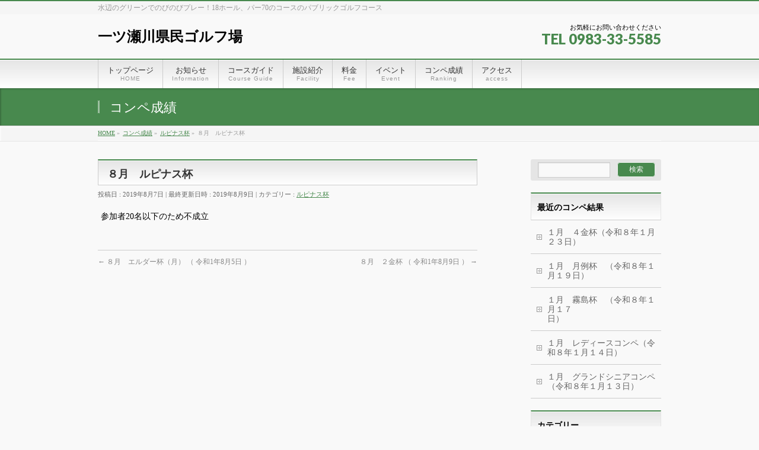

--- FILE ---
content_type: text/html; charset=UTF-8
request_url: http://www.hitotsuse.or.jp/lupine/%EF%BC%98%E6%9C%88%E3%80%80%E3%83%AB%E3%83%94%E3%83%8A%E3%82%B9%E6%9D%AF%E3%80%80/
body_size: 35906
content:
<!DOCTYPE html>
<!--[if IE]>
<meta http-equiv="X-UA-Compatible" content="IE=Edge">
<![endif]-->
<html xmlns:fb="http://ogp.me/ns/fb#" lang="ja">
<head>
<meta charset="UTF-8" />
<title>８月　ルピナス杯　 | 一ツ瀬川県民ゴルフ場</title>
<link rel="start" href="http://www.hitotsuse.or.jp" title="HOME" />

<!--[if lte IE 8]>
<link rel="stylesheet" type="text/css" media="all" href="http://www.hitotsuse.or.jp/wordpress/wp-content/themes/biz-vektor-child/style_oldie.css" />
<![endif]-->
<meta id="viewport" name="viewport" content="width=device-width, initial-scale=1">
<!--[if lt IE 9]><script src="http://www.hitotsuse.or.jp/wordpress/wp-content/themes/biz-vektor/js/html5.js"></script><![endif]-->
<meta name="keywords" content="一ツ瀬ゴルフ場,一ツ瀬川県民ゴルフ場,新富町　ゴルフ場,ゴルフ場　宮崎市　安い" />
<link rel='dns-prefetch' href='//www.hitotsuse.or.jp' />
<link rel='dns-prefetch' href='//maxcdn.bootstrapcdn.com' />
<link rel='dns-prefetch' href='//fonts.googleapis.com' />
<link rel='dns-prefetch' href='//s.w.org' />
<link rel="alternate" type="application/rss+xml" title="一ツ瀬川県民ゴルフ場 &raquo; フィード" href="http://www.hitotsuse.or.jp/feed/" />
<link rel="alternate" type="application/rss+xml" title="一ツ瀬川県民ゴルフ場 &raquo; コメントフィード" href="http://www.hitotsuse.or.jp/comments/feed/" />
<meta name="description" content="参加者20名以下のため不成立" />
<style type="text/css">.keyColorBG,.keyColorBGh:hover,.keyColor_bg,.keyColor_bg_hover:hover{background-color: #c30000;}.keyColorCl,.keyColorClh:hover,.keyColor_txt,.keyColor_txt_hover:hover{color: #c30000;}.keyColorBd,.keyColorBdh:hover,.keyColor_border,.keyColor_border_hover:hover{border-color: #c30000;}.color_keyBG,.color_keyBGh:hover,.color_key_bg,.color_key_bg_hover:hover{background-color: #c30000;}.color_keyCl,.color_keyClh:hover,.color_key_txt,.color_key_txt_hover:hover{color: #c30000;}.color_keyBd,.color_keyBdh:hover,.color_key_border,.color_key_border_hover:hover{border-color: #c30000;}</style>
		<script type="text/javascript">
			window._wpemojiSettings = {"baseUrl":"https:\/\/s.w.org\/images\/core\/emoji\/12.0.0-1\/72x72\/","ext":".png","svgUrl":"https:\/\/s.w.org\/images\/core\/emoji\/12.0.0-1\/svg\/","svgExt":".svg","source":{"concatemoji":"http:\/\/www.hitotsuse.or.jp\/wordpress\/wp-includes\/js\/wp-emoji-release.min.js?ver=5.4.18"}};
			/*! This file is auto-generated */
			!function(e,a,t){var n,r,o,i=a.createElement("canvas"),p=i.getContext&&i.getContext("2d");function s(e,t){var a=String.fromCharCode;p.clearRect(0,0,i.width,i.height),p.fillText(a.apply(this,e),0,0);e=i.toDataURL();return p.clearRect(0,0,i.width,i.height),p.fillText(a.apply(this,t),0,0),e===i.toDataURL()}function c(e){var t=a.createElement("script");t.src=e,t.defer=t.type="text/javascript",a.getElementsByTagName("head")[0].appendChild(t)}for(o=Array("flag","emoji"),t.supports={everything:!0,everythingExceptFlag:!0},r=0;r<o.length;r++)t.supports[o[r]]=function(e){if(!p||!p.fillText)return!1;switch(p.textBaseline="top",p.font="600 32px Arial",e){case"flag":return s([127987,65039,8205,9895,65039],[127987,65039,8203,9895,65039])?!1:!s([55356,56826,55356,56819],[55356,56826,8203,55356,56819])&&!s([55356,57332,56128,56423,56128,56418,56128,56421,56128,56430,56128,56423,56128,56447],[55356,57332,8203,56128,56423,8203,56128,56418,8203,56128,56421,8203,56128,56430,8203,56128,56423,8203,56128,56447]);case"emoji":return!s([55357,56424,55356,57342,8205,55358,56605,8205,55357,56424,55356,57340],[55357,56424,55356,57342,8203,55358,56605,8203,55357,56424,55356,57340])}return!1}(o[r]),t.supports.everything=t.supports.everything&&t.supports[o[r]],"flag"!==o[r]&&(t.supports.everythingExceptFlag=t.supports.everythingExceptFlag&&t.supports[o[r]]);t.supports.everythingExceptFlag=t.supports.everythingExceptFlag&&!t.supports.flag,t.DOMReady=!1,t.readyCallback=function(){t.DOMReady=!0},t.supports.everything||(n=function(){t.readyCallback()},a.addEventListener?(a.addEventListener("DOMContentLoaded",n,!1),e.addEventListener("load",n,!1)):(e.attachEvent("onload",n),a.attachEvent("onreadystatechange",function(){"complete"===a.readyState&&t.readyCallback()})),(n=t.source||{}).concatemoji?c(n.concatemoji):n.wpemoji&&n.twemoji&&(c(n.twemoji),c(n.wpemoji)))}(window,document,window._wpemojiSettings);
		</script>
		<style type="text/css">
img.wp-smiley,
img.emoji {
	display: inline !important;
	border: none !important;
	box-shadow: none !important;
	height: 1em !important;
	width: 1em !important;
	margin: 0 .07em !important;
	vertical-align: -0.1em !important;
	background: none !important;
	padding: 0 !important;
}
</style>
	<link rel='stylesheet' id='wp-block-library-css'  href='http://www.hitotsuse.or.jp/wordpress/wp-includes/css/dist/block-library/style.min.css?ver=5.4.18' type='text/css' media='all' />
<link rel='stylesheet' id='wc-shortcodes-style-css'  href='http://www.hitotsuse.or.jp/wordpress/wp-content/plugins/wc-shortcodes/public/assets/css/style.css?ver=3.46' type='text/css' media='all' />
<link rel='stylesheet' id='Biz_Vektor_common_style-css'  href='http://www.hitotsuse.or.jp/wordpress/wp-content/themes/biz-vektor/css/bizvektor_common_min.css?ver=1.8.23' type='text/css' media='all' />
<link rel='stylesheet' id='Biz_Vektor_Design_style-css'  href='http://www.hitotsuse.or.jp/wordpress/wp-content/themes/biz-vektor/design_skins/001/001.css?ver=1.8.23' type='text/css' media='all' />
<link rel='stylesheet' id='Biz_Vektor_plugin_sns_style-css'  href='http://www.hitotsuse.or.jp/wordpress/wp-content/themes/biz-vektor/plugins/sns/style_bizvektor_sns.css?ver=5.4.18' type='text/css' media='all' />
<link rel='stylesheet' id='Biz_Vektor_add_font_awesome-css'  href='//maxcdn.bootstrapcdn.com/font-awesome/4.3.0/css/font-awesome.min.css?ver=5.4.18' type='text/css' media='all' />
<link rel='stylesheet' id='Biz_Vektor_add_web_fonts-css'  href='//fonts.googleapis.com/css?family=Droid+Sans%3A700%7CLato%3A900%7CAnton&#038;ver=5.4.18' type='text/css' media='all' />
<link rel='stylesheet' id='tablepress-default-css'  href='http://www.hitotsuse.or.jp/wordpress/wp-content/tablepress-combined.min.css?ver=17' type='text/css' media='all' />
<link rel='stylesheet' id='wordpresscanvas-font-awesome-css'  href='http://www.hitotsuse.or.jp/wordpress/wp-content/plugins/wc-shortcodes/public/assets/css/font-awesome.min.css?ver=4.7.0' type='text/css' media='all' />
<link rel='stylesheet' id='jquery.lightbox.min.css-css'  href='http://www.hitotsuse.or.jp/wordpress/wp-content/plugins/wp-jquery-lightbox/styles/lightbox.min.css?ver=1.4.8' type='text/css' media='all' />
<script type='text/javascript' src='http://www.hitotsuse.or.jp/wordpress/wp-includes/js/jquery/jquery.js?ver=1.12.4-wp'></script>
<script type='text/javascript' src='http://www.hitotsuse.or.jp/wordpress/wp-includes/js/jquery/jquery-migrate.min.js?ver=1.4.1'></script>
<link rel='https://api.w.org/' href='http://www.hitotsuse.or.jp/wp-json/' />
<link rel="EditURI" type="application/rsd+xml" title="RSD" href="http://www.hitotsuse.or.jp/wordpress/xmlrpc.php?rsd" />
<link rel="wlwmanifest" type="application/wlwmanifest+xml" href="http://www.hitotsuse.or.jp/wordpress/wp-includes/wlwmanifest.xml" /> 
<link rel='prev' title='８月　エルダー杯（月） （ 令和1年8月5日 ）' href='http://www.hitotsuse.or.jp/elder/%ef%bc%98%e6%9c%88%e3%80%80%e3%82%a8%e3%83%ab%e3%83%80%e3%83%bc%e6%9d%af%ef%bc%88%e6%9c%88%ef%bc%89-%ef%bc%88-%e4%bb%a4%e5%92%8c1%e5%b9%b48%e6%9c%885%e6%97%a5-%ef%bc%89/' />
<link rel='next' title='８月　２金杯  （ 令和1年8月9日 ）' href='http://www.hitotsuse.or.jp/2-friday/%ef%bc%98%e6%9c%88%e3%80%80%ef%bc%92%e9%87%91%e6%9d%af-%ef%bc%88-%e4%bb%a4%e5%92%8c1%e5%b9%b48%e6%9c%889%e6%97%a5-%ef%bc%89/' />
<link rel="canonical" href="http://www.hitotsuse.or.jp/lupine/%ef%bc%98%e6%9c%88%e3%80%80%e3%83%ab%e3%83%94%e3%83%8a%e3%82%b9%e6%9d%af%e3%80%80/" />
<link rel='shortlink' href='http://www.hitotsuse.or.jp/?p=4320' />
<link rel="alternate" type="application/json+oembed" href="http://www.hitotsuse.or.jp/wp-json/oembed/1.0/embed?url=http%3A%2F%2Fwww.hitotsuse.or.jp%2Flupine%2F%25ef%25bc%2598%25e6%259c%2588%25e3%2580%2580%25e3%2583%25ab%25e3%2583%2594%25e3%2583%258a%25e3%2582%25b9%25e6%259d%25af%25e3%2580%2580%2F" />
<link rel="alternate" type="text/xml+oembed" href="http://www.hitotsuse.or.jp/wp-json/oembed/1.0/embed?url=http%3A%2F%2Fwww.hitotsuse.or.jp%2Flupine%2F%25ef%25bc%2598%25e6%259c%2588%25e3%2580%2580%25e3%2583%25ab%25e3%2583%2594%25e3%2583%258a%25e3%2582%25b9%25e6%259d%25af%25e3%2580%2580%2F&#038;format=xml" />
<!-- [ BizVektor OGP ] -->
<meta property="og:site_name" content="一ツ瀬川県民ゴルフ場" />
<meta property="og:url" content="http://www.hitotsuse.or.jp/lupine/%ef%bc%98%e6%9c%88%e3%80%80%e3%83%ab%e3%83%94%e3%83%8a%e3%82%b9%e6%9d%af%e3%80%80/" />
<meta property="fb:app_id" content="" />
<meta property="og:type" content="article" />
<meta property="og:title" content="８月　ルピナス杯　 | 一ツ瀬川県民ゴルフ場" />
<meta property="og:description" content="参加者20名以下のため不成立" />
<!-- [ /BizVektor OGP ] -->
<!--[if lte IE 8]>
<link rel="stylesheet" type="text/css" media="all" href="http://www.hitotsuse.or.jp/wordpress/wp-content/themes/biz-vektor/design_skins/001/001_oldie.css" />
<![endif]-->
<link rel="SHORTCUT ICON" HREF="http://www.hitotsuse.or.jp/wordpress/wp-content/uploads/2016/10/favicon.ico" /><link rel="pingback" href="http://www.hitotsuse.or.jp/wordpress/xmlrpc.php" />
		<style type="text/css">
a	{ color:#48894e; }
a:hover	{ color:#4d894f;}

a.btn,
.linkBtn.linkBtnS a,
.linkBtn.linkBtnM a,
.moreLink a,
.btn.btnS a,
.btn.btnM a,
.btn.btnL a,
#content p.btn.btnL input,
input[type=button],
input[type=submit],
#searchform input[type=submit],
p.form-submit input[type=submit],
form#searchform input#searchsubmit,
#content form input.wpcf7-submit,
#confirm-button input	{ background-color:#48894e;color:#f5f5f5; }

.moreLink a:hover,
.btn.btnS a:hover,
.btn.btnM a:hover,
.btn.btnL a:hover	{ background-color:#4d894f; color:#f5f5f5;}

#headerTop { border-top-color:#48894e;}
#header #headContact #headContactTel	{color:#48894e;}

#gMenu	{ border-top:2px solid #48894e; }
#gMenu h3.assistive-text {
background-color:#48894e;
border-right:1px solid #98cc6c;
background: -webkit-gradient(linear, 0 0, 0 bottom, from(#48894e), to(#98cc6c));
background: -moz-linear-gradient(#48894e, #98cc6c);
background: linear-gradient(#48894e, #98cc6c);
-ms-filter: "progid:DXImageTransform.Microsoft.Gradient(StartColorStr=#48894e, EndColorStr=#98cc6c)";
}

#gMenu .menu li.current_page_item > a,
#gMenu .menu li > a:hover { background-color:#48894e; }

#pageTitBnr	{ background-color:#48894e; }

#panList a	{ color:#48894e; }
#panList a:hover	{ color:#4d894f; }

#content h2,
#content h1.contentTitle,
#content h1.entryPostTitle { border-top:2px solid #48894e;}
#content h3	{ border-left-color:#48894e;}
#content h4,
#content dt	{ color:#48894e; }

#content .infoList .infoCate a:hover	{ background-color:#48894e; }

#content .child_page_block h4 a	{ border-color:#48894e; }
#content .child_page_block h4 a:hover,
#content .child_page_block p a:hover	{ color:#48894e; }

#content .childPageBox ul li.current_page_item li a	{ color:#48894e; }

#content .mainFootContact p.mainFootTxt span.mainFootTel	{ color:#48894e; }
#content .mainFootContact .mainFootBt a			{ background-color:#48894e; }
#content .mainFootContact .mainFootBt a:hover	{ background-color:#4d894f; }

.sideTower .localHead	{ border-top-color:#48894e; }
.sideTower li.sideBnr#sideContact a		{ background-color:#48894e; }
.sideTower li.sideBnr#sideContact a:hover	{ background-color:#4d894f; }
.sideTower .sideWidget h4	{ border-left-color:#48894e; }

#pagetop a	{ background-color:#48894e; }
#footMenu	{ background-color:#48894e;border-top-color:#98cc6c; }

#topMainBnr	{ background-color:#48894e; }
#topMainBnrFrame a.slideFrame:hover	{ border:4px solid #4d894f; }

#topPr .topPrInner h3	{ border-left-color:#48894e ; }
#topPr .topPrInner p.moreLink a	{ background-color:#48894e; }
#topPr .topPrInner p.moreLink a:hover { background-color:#4d894f; }

.paging span,
.paging a	{ color:#48894e;border:1px solid #48894e; }
.paging span.current,
.paging a:hover	{ background-color:#48894e; }

@media (min-width: 770px) {
#gMenu .menu > li.current_page_item > a,
#gMenu .menu > li.current-menu-item > a,
#gMenu .menu > li.current_page_ancestor > a ,
#gMenu .menu > li.current-page-ancestor > a ,
#gMenu .menu > li > a:hover	{
background-color:#48894e;
border-right:1px solid #98cc6c;
background: -webkit-gradient(linear, 0 0, 0 bottom, from(#48894e), to(#98cc6c));
background: -moz-linear-gradient(#48894e, #98cc6c);
background: linear-gradient(#48894e, #98cc6c);
-ms-filter: "progid:DXImageTransform.Microsoft.Gradient(StartColorStr=#48894e, EndColorStr=#98cc6c)";
}
}
		</style>
<!--[if lte IE 8]>
<style type="text/css">
#gMenu .menu > li.current_page_item > a,
#gMenu .menu > li.current_menu_item > a,
#gMenu .menu > li.current_page_ancestor > a ,
#gMenu .menu > li.current-page-ancestor > a ,
#gMenu .menu > li > a:hover	{
background-color:#48894e;
border-right:1px solid #98cc6c;
background: -webkit-gradient(linear, 0 0, 0 bottom, from(#48894e), to(#98cc6c));
background: -moz-linear-gradient(#48894e, #98cc6c);
background: linear-gradient(#48894e, #98cc6c);
-ms-filter: "progid:DXImageTransform.Microsoft.Gradient(StartColorStr=#48894e, EndColorStr=#98cc6c)";
}
</style>
<![endif]-->

	<style type="text/css">
/*-------------------------------------------*/
/*	font
/*-------------------------------------------*/
h1,h2,h3,h4,h4,h5,h6,#header #site-title,#pageTitBnr #pageTitInner #pageTit,#content .leadTxt,#sideTower .localHead {font-family: "ヒラギノ角ゴ Pro W3","Hiragino Kaku Gothic Pro","メイリオ",Meiryo,Osaka,"ＭＳ Ｐゴシック","MS PGothic",sans-serif; }
#pageTitBnr #pageTitInner #pageTit { font-weight:lighter; }
#gMenu .menu li a strong {font-family: "ヒラギノ角ゴ Pro W3","Hiragino Kaku Gothic Pro","メイリオ",Meiryo,Osaka,"ＭＳ Ｐゴシック","MS PGothic",sans-serif; }
</style>
<link rel="stylesheet" href="http://www.hitotsuse.or.jp/wordpress/wp-content/themes/biz-vektor-child/style.css" type="text/css" media="all" />
<script type="text/javascript">
  var _gaq = _gaq || [];
  _gaq.push(['_setAccount', 'UA-84555514-1']);
  _gaq.push(['_trackPageview']);
    (function() {
	var ga = document.createElement('script'); ga.type = 'text/javascript'; ga.async = true;
	ga.src = ('https:' == document.location.protocol ? 'https://ssl' : 'http://www') + '.google-analytics.com/ga.js';
	var s = document.getElementsByTagName('script')[0]; s.parentNode.insertBefore(ga, s);
  })();
</script>
</head>

<body class="post-template-default single single-post postid-4320 single-format-standard wc-shortcodes-font-awesome-enabled two-column right-sidebar">

<div id="fb-root"></div>

<div id="wrap">

<!--[if lte IE 8]>
<div id="eradi_ie_box">
<div class="alert_title">ご利用の <span style="font-weight: bold;">Internet Exproler</span> は古すぎます。</div>
<p>あなたがご利用の Internet Explorer はすでにサポートが終了しているため、正しい表示・動作を保証しておりません。<br />
古い Internet Exproler はセキュリティーの観点からも、<a href="https://www.microsoft.com/ja-jp/windows/lifecycle/iesupport/" target="_blank" >新しいブラウザに移行する事が強く推奨されています。</a><br />
<a href="http://windows.microsoft.com/ja-jp/internet-explorer/" target="_blank" >最新のInternet Exproler</a> や <a href="https://www.microsoft.com/ja-jp/windows/microsoft-edge" target="_blank" >Edge</a> を利用するか、<a href="https://www.google.co.jp/chrome/browser/index.html" target="_blank">Chrome</a> や <a href="https://www.mozilla.org/ja/firefox/new/" target="_blank">Firefox</a> など、より早くて快適なブラウザをご利用ください。</p>
</div>
<![endif]-->

<!-- [ #headerTop ] -->
<div id="headerTop">
<div class="innerBox">
<div id="site-description">水辺のグリーンでのびのびプレー！18ホール、パー70のコースのパブリックゴルフコース</div>
</div>
</div><!-- [ /#headerTop ] -->

<!-- [ #header ] -->
<div id="header">
<div id="headerInner" class="innerBox">
<!-- [ #headLogo ] -->
<div id="site-title">
<a href="http://www.hitotsuse.or.jp/" title="一ツ瀬川県民ゴルフ場" rel="home">
一ツ瀬川県民ゴルフ場</a>
</div>
<!-- [ /#headLogo ] -->

<!-- [ #headContact ] -->
<div id="headContact" class="itemClose" onclick="showHide('headContact');"><div id="headContactInner">
<div id="headContactTxt">お気軽にお問い合わせください</div>
<div id="headContactTel">TEL 0983-33-5585</div>
</div></div><!-- [ /#headContact ] -->

</div>
<!-- #headerInner -->
</div>
<!-- [ /#header ] -->


<!-- [ #gMenu ] -->
<div id="gMenu" class="itemClose">
<div id="gMenuInner" class="innerBox">
<h3 class="assistive-text" onclick="showHide('gMenu');"><span>MENU</span></h3>
<div class="skip-link screen-reader-text">
	<a href="#content" title="メニューを飛ばす">メニューを飛ばす</a>
</div>
<div class="menu-headernavigation-container"><ul id="menu-headernavigation" class="menu"><li id="menu-item-544" class="menu-item menu-item-type-post_type menu-item-object-page menu-item-home"><a href="http://www.hitotsuse.or.jp/"><strong>トップページ</strong><span>HOME</span></a></li>
<li id="menu-item-541" class="menu-item menu-item-type-custom menu-item-object-custom"><a href="/info/"><strong>お知らせ</strong><span>Information</span></a></li>
<li id="menu-item-585" class="menu-item menu-item-type-post_type menu-item-object-page menu-item-has-children"><a href="http://www.hitotsuse.or.jp/guide/"><strong>コースガイド</strong><span>Course Guide</span></a>
<ul class="sub-menu">
	<li id="menu-item-675" class="menu-item menu-item-type-post_type menu-item-object-page"><a href="http://www.hitotsuse.or.jp/guide/courselayout/">コースレイアウト</a></li>
</ul>
</li>
<li id="menu-item-622" class="menu-item menu-item-type-post_type menu-item-object-page menu-item-has-children"><a href="http://www.hitotsuse.or.jp/facility/"><strong>施設紹介</strong><span>Facility</span></a>
<ul class="sub-menu">
	<li id="menu-item-927" class="menu-item menu-item-type-post_type menu-item-object-page"><a href="http://www.hitotsuse.or.jp/facility/room/">1F ロビー</a></li>
	<li id="menu-item-631" class="menu-item menu-item-type-post_type menu-item-object-page"><a href="http://www.hitotsuse.or.jp/facility/restaurant/">レストラン</a></li>
</ul>
</li>
<li id="menu-item-629" class="menu-item menu-item-type-post_type menu-item-object-page"><a href="http://www.hitotsuse.or.jp/fee/"><strong>料金</strong><span>Fee</span></a></li>
<li id="menu-item-634" class="menu-item menu-item-type-post_type menu-item-object-page"><a href="http://www.hitotsuse.or.jp/event/"><strong>イベント</strong><span>Event</span></a></li>
<li id="menu-item-558" class="menu-item menu-item-type-post_type menu-item-object-page current_page_parent"><a href="http://www.hitotsuse.or.jp/seiseki-top/"><strong>コンペ成績</strong><span>Ranking</span></a></li>
<li id="menu-item-573" class="menu-item menu-item-type-post_type menu-item-object-page"><a href="http://www.hitotsuse.or.jp/access/"><strong>アクセス</strong><span>access</span></a></li>
</ul></div>
</div><!-- [ /#gMenuInner ] -->
</div>
<!-- [ /#gMenu ] -->


<div id="pageTitBnr">
<div class="innerBox">
<div id="pageTitInner">
<div id="pageTit">
コンペ成績</div>
</div><!-- [ /#pageTitInner ] -->
</div>
</div><!-- [ /#pageTitBnr ] -->
<!-- [ #panList ] -->
<div id="panList">
<div id="panListInner" class="innerBox">
<ul><li id="panHome"><a href="http://www.hitotsuse.or.jp"><span>HOME</span></a> &raquo; </li><li itemscope itemtype="http://data-vocabulary.org/Breadcrumb"><a href="http://www.hitotsuse.or.jp/seiseki-top/" itemprop="url"><span itemprop="title">コンペ成績</span></a> &raquo; </li><li itemscope itemtype="http://data-vocabulary.org/Breadcrumb"><a href="http://www.hitotsuse.or.jp/category/lupine/" itemprop="url"><span itemprop="title">ルピナス杯</span></a> &raquo; </li><li><span>８月　ルピナス杯　</span></li></ul></div>
</div>
<!-- [ /#panList ] -->

<div id="main">
<!-- [ #container ] -->
<div id="container" class="innerBox">
	<!-- [ #content ] -->
	<div id="content" class="content">

<!-- [ #post- ] -->
<div id="post-4320" class="post-4320 post type-post status-publish format-standard hentry category-lupine">
		<h1 class="entryPostTitle entry-title">８月　ルピナス杯　</h1>
	<div class="entry-meta">
<span class="published">投稿日 : 2019年8月7日</span>
<span class="updated entry-meta-items">最終更新日時 : 2019年8月9日</span>
<span class="vcard author entry-meta-items">投稿者 : <span class="fn">一ツ瀬川 県民ゴルフ場</span></span>
<span class="tags entry-meta-items">カテゴリー :  <a href="http://www.hitotsuse.or.jp/category/lupine/" rel="tag">ルピナス杯</a></span>
</div>
<!-- .entry-meta -->	<div class="entry-content post-content">
		<p>参加者20名以下のため不成立</p>
		
		<div class="entry-utility">
					</div>
		<!-- .entry-utility -->
	</div><!-- .entry-content -->



<div id="nav-below" class="navigation">
	<div class="nav-previous"><a href="http://www.hitotsuse.or.jp/elder/%ef%bc%98%e6%9c%88%e3%80%80%e3%82%a8%e3%83%ab%e3%83%80%e3%83%bc%e6%9d%af%ef%bc%88%e6%9c%88%ef%bc%89-%ef%bc%88-%e4%bb%a4%e5%92%8c1%e5%b9%b48%e6%9c%885%e6%97%a5-%ef%bc%89/" rel="prev"><span class="meta-nav">&larr;</span> ８月　エルダー杯（月） （ 令和1年8月5日 ）</a></div>
	<div class="nav-next"><a href="http://www.hitotsuse.or.jp/2-friday/%ef%bc%98%e6%9c%88%e3%80%80%ef%bc%92%e9%87%91%e6%9d%af-%ef%bc%88-%e4%bb%a4%e5%92%8c1%e5%b9%b48%e6%9c%889%e6%97%a5-%ef%bc%89/" rel="next">８月　２金杯  （ 令和1年8月9日 ） <span class="meta-nav">&rarr;</span></a></div>
</div><!-- #nav-below -->
</div>
<!-- [ /#post- ] -->


<div id="comments">





</div><!-- #comments -->



</div>
<!-- [ /#content ] -->

<!-- [ #sideTower ] -->
<div id="sideTower" class="sideTower">
<div class="sideWidget widget widget_search" id="search-3"><form role="search" method="get" id="searchform" class="searchform" action="http://www.hitotsuse.or.jp/">
				<div>
					<label class="screen-reader-text" for="s">検索:</label>
					<input type="text" value="" name="s" id="s" />
					<input type="submit" id="searchsubmit" value="検索" />
				</div>
			</form></div>		<div class="sideWidget widget widget_recent_entries" id="recent-posts-3">		<h3 class="localHead">最近のコンペ結果</h3>		<ul>
											<li>
					<a href="http://www.hitotsuse.or.jp/4-friday/%ef%bc%91%e6%9c%88%e3%80%80%ef%bc%94%e9%87%91%e6%9d%af%e3%80%80%e3%80%80%e3%80%80%ef%bc%88%e4%bb%a4%e5%92%8c%ef%bc%98%e5%b9%b4%ef%bc%91%e6%9c%88%ef%bc%92%ef%bc%93%e6%97%a5%ef%bc%89/">１月　４金杯（令和８年１月２３日）</a>
									</li>
											<li>
					<a href="http://www.hitotsuse.or.jp/month/%ef%bc%91%e6%9c%88%e3%80%80%e6%9c%88%e4%be%8b%e6%9d%af%e3%80%80%ef%bc%88%e4%bb%a4%e5%92%8c%ef%bc%98%e5%b9%b4%ef%bc%91%e6%9c%88%ef%bc%91%ef%bc%99%e6%97%a5%ef%bc%89/">１月　月例杯　（令和８年１月１９日）</a>
									</li>
											<li>
					<a href="http://www.hitotsuse.or.jp/%e9%9c%a7%e5%b3%b6%e6%9d%af/%ef%bc%91%e6%9c%88%e3%80%80%e9%9c%a7%e5%b3%b6%e6%9d%af%e3%80%80%ef%bc%88%e4%bb%a4%e5%92%8c%ef%bc%98%e5%b9%b4%ef%bc%91%e6%9c%88%ef%bc%91%ef%bc%97%e6%97%a5%ef%bc%89%e3%80%80%e3%80%80%e3%80%80%e3%80%80/">１月　霧島杯　（令和８年１月１７日）　　　　　　　　　　</a>
									</li>
											<li>
					<a href="http://www.hitotsuse.or.jp/ladys/%ef%bc%91%e6%9c%88%e3%80%80%e3%83%ac%e3%83%87%e3%82%a3%e3%83%bc%e3%82%b9%e3%82%b3%e3%83%b3%e3%83%9a%ef%bc%88%e4%bb%a4%e5%92%8c%ef%bc%98%e5%b9%b4%ef%bc%91%e6%9c%88%ef%bc%91%ef%bc%94%e6%97%a5%ef%bc%89/">１月　レディースコンペ（令和８年１月１４日）</a>
									</li>
											<li>
					<a href="http://www.hitotsuse.or.jp/grand-senior/%ef%bc%91%e6%9c%88%e3%80%80%e3%82%b0%e3%83%a9%e3%83%b3%e3%83%89%e3%82%b7%e3%83%8b%e3%82%a2%e3%82%b3%e3%83%b3%e3%83%9a%ef%bc%88%e4%bb%a4%e5%92%8c%ef%bc%98%e5%b9%b4%ef%bc%91%e6%9c%88%ef%bc%91%ef%bc%93/">１月　グランドシニアコンペ（令和８年１月１３日）</a>
									</li>
					</ul>
		</div>	<div class="localSection sideWidget">
	<div class="sectionBox">
		<h3 class="localHead">カテゴリー</h3>
		<ul class="localNavi">
				<li class="cat-item cat-item-36"><a href="http://www.hitotsuse.or.jp/category/sp/" title="スポレク杯">スポレク杯</a>
</li>
	<li class="cat-item cat-item-495"><a href="http://www.hitotsuse.or.jp/category/%e3%82%ad%e3%83%aa%e3%83%b3%e3%83%93%e3%83%bc%e3%83%ab%e6%9d%af/">キリンビール杯</a>
</li>
	<li class="cat-item cat-item-494"><a href="http://www.hitotsuse.or.jp/category/%e9%9c%a7%e5%b3%b6%e6%9d%af/">霧島杯</a>
</li>
	<li class="cat-item cat-item-493"><a href="http://www.hitotsuse.or.jp/category/%e3%83%a2%e3%83%aa%e3%82%bf%e3%82%b4%e3%83%ab%e3%83%95%e6%9d%af/">モリタゴルフ杯</a>
</li>
	<li class="cat-item cat-item-492"><a href="http://www.hitotsuse.or.jp/category/%e3%82%b5%e3%83%b3a%e6%9d%af/">サンA杯</a>
</li>
	<li class="cat-item cat-item-491"><a href="http://www.hitotsuse.or.jp/category/%e6%9c%a8%e6%8c%bd%ef%bd%82%ef%bd%8c%ef%bd%95%ef%bd%85%e6%9d%af/">木挽ＢＬＵＥ杯</a>
</li>
	<li class="cat-item cat-item-490"><a href="http://www.hitotsuse.or.jp/category/%e3%83%a2%e3%83%aa%e3%82%bf%e3%82%b4%e3%83%ab%e3%83%95/">モリタゴルフ</a>
</li>
	<li class="cat-item cat-item-489"><a href="http://www.hitotsuse.or.jp/category/dunlop/">ダンロップ杯</a>
</li>
	<li class="cat-item cat-item-488"><a href="http://www.hitotsuse.or.jp/category/morita-golf/">モリタゴルフコンペ</a>
</li>
	<li class="cat-item cat-item-143"><a href="http://www.hitotsuse.or.jp/category/%e3%81%b2%e3%81%a8%e3%81%a4%e3%81%9b%e6%9d%af/">ひとつせ杯</a>
</li>
	<li class="cat-item cat-item-90"><a href="http://www.hitotsuse.or.jp/category/%e3%82%b0%e3%83%a9%e3%83%b3%e3%83%89%e3%83%9e%e3%83%b3%e3%82%b9%e3%83%aa%e3%83%bc/">グランドマンスリー</a>
</li>
	<li class="cat-item cat-item-55"><a href="http://www.hitotsuse.or.jp/category/grand-month/" title="グランドシニア月例杯">グランドシニア月例杯</a>
</li>
	<li class="cat-item cat-item-46"><a href="http://www.hitotsuse.or.jp/category/%e4%bc%81%e6%a5%ad%e5%b1%80%e6%9d%af/">企業局杯</a>
</li>
	<li class="cat-item cat-item-1"><a href="http://www.hitotsuse.or.jp/category/%e6%9c%aa%e5%88%86%e9%a1%9e/">未分類</a>
</li>
	<li class="cat-item cat-item-35"><a href="http://www.hitotsuse.or.jp/category/crown/" title="冠コンペ杯">冠コンペ杯</a>
</li>
	<li class="cat-item cat-item-34"><a href="http://www.hitotsuse.or.jp/category/ken/" title="県電杯">県電杯</a>
</li>
	<li class="cat-item cat-item-33"><a href="http://www.hitotsuse.or.jp/category/4-friday/" title="４金杯">４金杯</a>
</li>
	<li class="cat-item cat-item-32"><a href="http://www.hitotsuse.or.jp/category/2-friday/" title="２金杯">２金杯</a>
</li>
	<li class="cat-item cat-item-31"><a href="http://www.hitotsuse.or.jp/category/lupine/" title="ルピナス杯">ルピナス杯</a>
</li>
	<li class="cat-item cat-item-30"><a href="http://www.hitotsuse.or.jp/category/month/" title="月例杯">月例杯</a>
</li>
	<li class="cat-item cat-item-29"><a href="http://www.hitotsuse.or.jp/category/grand-senior/" title="グランドシニア杯">グランドシニア杯</a>
</li>
	<li class="cat-item cat-item-28"><a href="http://www.hitotsuse.or.jp/category/ladys/" title="レディース杯">レディース杯</a>
</li>
	<li class="cat-item cat-item-27"><a href="http://www.hitotsuse.or.jp/category/holiday-month/" title="休日月例杯">休日月例杯</a>
</li>
	<li class="cat-item cat-item-12"><a href="http://www.hitotsuse.or.jp/category/elder/" title="エルダー杯">エルダー杯</a>
</li>
	<li class="cat-item cat-item-11"><a href="http://www.hitotsuse.or.jp/category/senior-month/" title="シニア月例杯">シニア月例杯</a>
</li>
		</ul>
	</div>
	</div>
	</div>
<!-- [ /#sideTower ] -->
</div>
<!-- [ /#container ] -->

</div><!-- #main -->

<div id="back-top">
<a href="#wrap">
	<img id="pagetop" src="http://www.hitotsuse.or.jp/wordpress/wp-content/themes/biz-vektor/js/res-vektor/images/footer_pagetop.png" alt="PAGETOP" />
</a>
</div>

<!-- [ #footerSection ] -->
<div id="footerSection">

	<div id="pagetop">
	<div id="pagetopInner" class="innerBox">
	<a href="#wrap">PAGETOP</a>
	</div>
	</div>

	<div id="footMenu">
	<div id="footMenuInner" class="innerBox">
	<div class="menu-footernavigation-container"><ul id="menu-footernavigation" class="menu"><li id="menu-item-549" class="menu-item menu-item-type-post_type menu-item-object-page menu-item-549"><a href="http://www.hitotsuse.or.jp/sitemap-page/">サイトマップ</a></li>
</ul></div>	</div>
	</div>

	<!-- [ #footer ] -->
	<div id="footer">
	<!-- [ #footerInner ] -->
	<div id="footerInner" class="innerBox">
		<dl id="footerOutline">
		<dt>一ツ瀬川県民ゴルフ場</dt>
		<dd>
		〒889-1406 <br />
宮崎県児湯郡新富町大字新田２５９１<br />
TEL : 0983-<img width="0" height="0">33-5585 / FAX : 0983-33-3232		</dd>
		</dl>
		<!-- [ #footerSiteMap ] -->
		<div id="footerSiteMap">
<div class="menu-footersitemap-container"><ul id="menu-footersitemap" class="menu"><li id="menu-item-616" class="menu-item menu-item-type-post_type menu-item-object-page menu-item-home menu-item-616"><a href="http://www.hitotsuse.or.jp/">HOME</a></li>
<li id="menu-item-542" class="menu-item menu-item-type-custom menu-item-object-custom menu-item-542"><a href="/info/">お知らせ</a></li>
<li id="menu-item-618" class="menu-item menu-item-type-post_type menu-item-object-page menu-item-has-children menu-item-618"><a href="http://www.hitotsuse.or.jp/guide/">コースガイド</a>
<ul class="sub-menu">
	<li id="menu-item-896" class="menu-item menu-item-type-post_type menu-item-object-page menu-item-896"><a href="http://www.hitotsuse.or.jp/guide/courselayout/">コースレイアウト</a></li>
</ul>
</li>
<li id="menu-item-897" class="menu-item menu-item-type-post_type menu-item-object-page menu-item-has-children menu-item-897"><a href="http://www.hitotsuse.or.jp/facility/">施設紹介</a>
<ul class="sub-menu">
	<li id="menu-item-926" class="menu-item menu-item-type-post_type menu-item-object-page menu-item-926"><a href="http://www.hitotsuse.or.jp/facility/room/">1F ロビー</a></li>
	<li id="menu-item-898" class="menu-item menu-item-type-post_type menu-item-object-page menu-item-898"><a href="http://www.hitotsuse.or.jp/facility/restaurant/">レストラン</a></li>
</ul>
</li>
<li id="menu-item-899" class="menu-item menu-item-type-post_type menu-item-object-page menu-item-899"><a href="http://www.hitotsuse.or.jp/fee/">料金</a></li>
<li id="menu-item-900" class="menu-item menu-item-type-post_type menu-item-object-page menu-item-900"><a href="http://www.hitotsuse.or.jp/event/">イベント</a></li>
<li id="menu-item-619" class="menu-item menu-item-type-post_type menu-item-object-page current_page_parent menu-item-619"><a href="http://www.hitotsuse.or.jp/seiseki-top/">コンペ成績</a></li>
<li id="menu-item-617" class="menu-item menu-item-type-post_type menu-item-object-page menu-item-617"><a href="http://www.hitotsuse.or.jp/access/">アクセス</a></li>
<li id="menu-item-904" class="menu-item menu-item-type-custom menu-item-object-custom menu-item-904"><a href="http://hitotsuse.or.jp/wordpress/fee/#cart-rental">カート貸出</a></li>
</ul></div></div>
		<!-- [ /#footerSiteMap ] -->
	</div>
	<!-- [ /#footerInner ] -->
	</div>
	<!-- [ /#footer ] -->

	<!-- [ #siteBottom ] -->
	<div id="siteBottom">
	<div id="siteBottomInner" class="innerBox">
	<div id="copy">Copyright &copy; <a href="http://www.hitotsuse.or.jp/" rel="home">一ツ瀬川県民ゴルフ場</a> All Rights Reserved.</div><div id="powerd">Powered by <a href="https://ja.wordpress.org/">WordPress</a> &amp; <a href="http://bizvektor.com" target="_blank" title="無料WordPressテーマ BizVektor(ビズベクトル)"> BizVektor Theme</a> by <a href="http://www.vektor-inc.co.jp" target="_blank" title="株式会社ベクトル -ウェブサイト制作・WordPressカスタマイズ- [ 愛知県名古屋市 ]">Vektor,Inc.</a> technology.</div>	</div>
	</div>
	<!-- [ /#siteBottom ] -->
</div>
<!-- [ /#footerSection ] -->
</div>
<!-- [ /#wrap ] -->
<script type='text/javascript' src='http://www.hitotsuse.or.jp/wordpress/wp-includes/js/imagesloaded.min.js?ver=3.2.0'></script>
<script type='text/javascript' src='http://www.hitotsuse.or.jp/wordpress/wp-includes/js/masonry.min.js?ver=3.3.2'></script>
<script type='text/javascript' src='http://www.hitotsuse.or.jp/wordpress/wp-includes/js/jquery/jquery.masonry.min.js?ver=3.1.2b'></script>
<script type='text/javascript'>
/* <![CDATA[ */
var WCShortcodes = {"ajaxurl":"http:\/\/www.hitotsuse.or.jp\/wordpress\/wp-admin\/admin-ajax.php"};
/* ]]> */
</script>
<script type='text/javascript' src='http://www.hitotsuse.or.jp/wordpress/wp-content/plugins/wc-shortcodes/public/assets/js/rsvp.js?ver=3.46'></script>
<script type='text/javascript' src='http://www.hitotsuse.or.jp/wordpress/wp-includes/js/comment-reply.min.js?ver=5.4.18'></script>
<script type='text/javascript' src='http://www.hitotsuse.or.jp/wordpress/wp-content/plugins/wp-jquery-lightbox/jquery.touchwipe.min.js?ver=1.4.8'></script>
<script type='text/javascript'>
/* <![CDATA[ */
var JQLBSettings = {"showTitle":"1","showCaption":"1","showNumbers":"1","fitToScreen":"1","resizeSpeed":"400","showDownload":"0","navbarOnTop":"0","marginSize":"0","slideshowSpeed":"4000","prevLinkTitle":"\u524d\u306e\u753b\u50cf","nextLinkTitle":"\u6b21\u306e\u753b\u50cf","closeTitle":"\u30ae\u30e3\u30e9\u30ea\u30fc\u3092\u9589\u3058\u308b","image":"\u753b\u50cf ","of":"\u306e","download":"\u30c0\u30a6\u30f3\u30ed\u30fc\u30c9","pause":"(\u30b9\u30e9\u30a4\u30c9\u30b7\u30e7\u30fc\u3092\u505c\u6b62\u3059\u308b)","play":"(\u30b9\u30e9\u30a4\u30c9\u30b7\u30e7\u30fc\u3092\u518d\u751f\u3059\u308b)"};
/* ]]> */
</script>
<script type='text/javascript' src='http://www.hitotsuse.or.jp/wordpress/wp-content/plugins/wp-jquery-lightbox/jquery.lightbox.min.js?ver=1.4.8'></script>
<script type='text/javascript' src='http://www.hitotsuse.or.jp/wordpress/wp-includes/js/wp-embed.min.js?ver=5.4.18'></script>
<script type='text/javascript'>
/* <![CDATA[ */
var bv_sliderParams = {"slideshowSpeed":"5000","animation":"fade"};
/* ]]> */
</script>
<script type='text/javascript' src='http://www.hitotsuse.or.jp/wordpress/wp-content/themes/biz-vektor/js/biz-vektor-min.js?ver=1.8.23' defer='defer'></script>
</body>
</html>